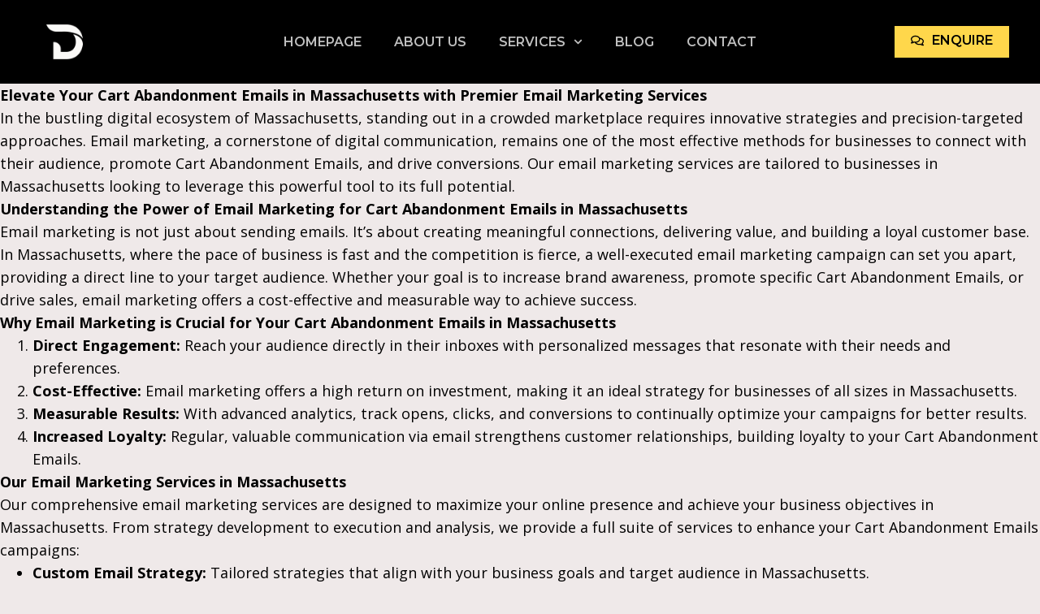

--- FILE ---
content_type: text/html; charset=UTF-8
request_url: https://digfinity.com/email-marketing/cart-abandonment-emails-in-massachusetts/
body_size: 10380
content:
<!doctype html><html lang="en-US" prefix="og: https://ogp.me/ns#"><head><meta charset="UTF-8"><meta name="viewport" content="width=device-width, initial-scale=1"><link rel="profile" href="https://gmpg.org/xfn/11"><meta name="msvalidate.01" content="D10DC40CF9C8207A22129EF805CC73DC" /><meta name="google-site-verification" content="Lrlx7SmuiZwS5bfdreqnLlj-1luHj_E09o8OrzxDPG8" />
 <script>(function(w,d,s,l,i){w[l]=w[l]||[];w[l].push({'gtm.start':
new Date().getTime(),event:'gtm.js'});var f=d.getElementsByTagName(s)[0],
j=d.createElement(s),dl=l!='dataLayer'?'&l='+l:'';j.async=true;j.src=
'https://www.googletagmanager.com/gtm.js?id='+i+dl;f.parentNode.insertBefore(j,f);
})(window,document,'script','dataLayer','GTM-P8KC6T4');</script> <title>Elevate Your Cart Abandonment Emails In Massachusetts With Premier Email Marketing Services - Digfinity</title><meta name="description" content="Elevate Your in with Premier Email Marketing Services"/><meta name="robots" content="follow, index, max-snippet:-1, max-video-preview:-1, max-image-preview:large"/><link rel="canonical" href="https://digfinity.com/email-marketing/" />
<style id='rank-math-toc-block-style-inline-css'>.wp-block-rank-math-toc-block nav ol{counter-reset:item}.wp-block-rank-math-toc-block nav ol li{display:block}.wp-block-rank-math-toc-block nav ol li:before{content:counters(item, ".") ". ";counter-increment:item}</style><link rel='stylesheet' id='nsg-styles-css' href='https://digfinity.com/wp-content/plugins/nsg-seo-generator/assets/nsg-styles.css?ver=2.2.0' media='all' /><link rel='stylesheet' id='cmplz-general-css' href='https://digfinity.com/wp-content/plugins/complianz-gdpr/assets/css/cookieblocker.min.css?ver=1713784128' media='all' /><link rel='stylesheet' id='hello-elementor-css' href='https://digfinity.com/wp-content/themes/hello-elementor/style.min.css?ver=3.0.1' media='all' /><link rel='stylesheet' id='elementor-frontend-css' href='https://digfinity.com/wp-content/plugins/elementor/assets/css/frontend-lite.min.css?ver=3.21.8' media='all' /><link rel='stylesheet' id='swiper-css' href='https://digfinity.com/wp-content/plugins/elementor/assets/lib/swiper/v8/css/swiper.min.css?ver=8.4.5' media='all' /><link rel='stylesheet' id='elementor-post-6-css' href='https://digfinity.com/wp-content/uploads/elementor/css/post-6.css?ver=1717511075' media='all' /><link rel='stylesheet' id='elementor-pro-css' href='https://digfinity.com/wp-content/plugins/elementor-pro/assets/css/frontend-lite.min.css?ver=3.21.1' media='all' /><link rel='stylesheet' id='elementor-post-390-css' href='https://digfinity.com/wp-content/uploads/elementor/css/post-390.css?ver=1717511272' media='all' /><link rel='stylesheet' id='google-fonts-1-css' href='https://digfinity.com/wp-content/cache/perfmatters/digfinity.com/fonts/60d691e05310.google-fonts.css' media='all' /> <script src="https://digfinity.com/wp-content/plugins/burst-statistics/helpers/timeme/timeme.min.js?ver=1.6.0" id="burst-timeme-js" defer data-deferred="1"></script> <script src="https://digfinity.com/wp-includes/js/dist/vendor/wp-polyfill-inert.min.js?ver=3.1.2" id="wp-polyfill-inert-js" defer data-deferred="1"></script> <script src="https://digfinity.com/wp-includes/js/dist/vendor/regenerator-runtime.min.js?ver=0.14.0" id="regenerator-runtime-js" defer data-deferred="1"></script> <script src="https://digfinity.com/wp-includes/js/dist/vendor/wp-polyfill.min.js?ver=3.15.0" id="wp-polyfill-js" defer data-deferred="1"></script> <script src="https://digfinity.com/wp-includes/js/dist/hooks.min.js?ver=2810c76e705dd1a53b18" id="wp-hooks-js" defer data-deferred="1"></script> <script src="https://digfinity.com/wp-includes/js/dist/i18n.min.js?ver=5e580eb46a90c2b997e6" id="wp-i18n-js" defer data-deferred="1"></script> <script id="wp-i18n-js-after" src="[data-uri]" defer></script> <script src="https://digfinity.com/wp-includes/js/dist/url.min.js?ver=421139b01f33e5b327d8" id="wp-url-js" defer data-deferred="1"></script> <script src="https://digfinity.com/wp-includes/js/dist/api-fetch.min.js?ver=4c185334c5ec26e149cc" id="wp-api-fetch-js" defer data-deferred="1"></script> <script id="wp-api-fetch-js-after" src="[data-uri]" defer></script> <script id="burst-js-extra" src="[data-uri]" defer></script> <script src="https://digfinity.com/wp-content/plugins/burst-statistics/assets/js/build/burst.min.js?ver=1.6.0" id="burst-js" defer data-deferred="1"></script>  <script type="text/javascript" src="[data-uri]" defer></script> <meta name="theme-color" content="#000000"><link rel="icon" href="https://digfinity.com/wp-content/uploads/2021/12/WhatsApp-Image-2024-06-04-at-19.50.49_ef669b57-150x150.jpg" sizes="32x32" /><link rel="icon" href="https://digfinity.com/wp-content/uploads/2021/12/WhatsApp-Image-2024-06-04-at-19.50.49_ef669b57-300x300.jpg" sizes="192x192" /><link rel="apple-touch-icon" href="https://digfinity.com/wp-content/uploads/2021/12/WhatsApp-Image-2024-06-04-at-19.50.49_ef669b57-300x300.jpg" /><meta name="msapplication-TileImage" content="https://digfinity.com/wp-content/uploads/2021/12/WhatsApp-Image-2024-06-04-at-19.50.49_ef669b57-300x300.jpg" /></head><body class="nw_seo_page-template-default single single-nw_seo_page postid-3695 wp-custom-logo elementor-default elementor-kit-6"><noscript><iframe src="https://www.googletagmanager.com/ns.html?id=GTM-P8KC6T4"
height="0" width="0" style="display:none;visibility:hidden"></iframe></noscript><a class="skip-link screen-reader-text" href="#content">Skip to content</a><header data-elementor-type="header" data-elementor-id="390" class="elementor elementor-390 elementor-location-header" data-elementor-post-type="elementor_library"><section class="elementor-section elementor-top-section elementor-element elementor-element-e0fa43e elementor-section-full_width elementor-section-height-min-height elementor-section-height-default elementor-section-items-middle" data-id="e0fa43e" data-element_type="section" data-settings="{&quot;background_background&quot;:&quot;classic&quot;,&quot;sticky&quot;:&quot;top&quot;,&quot;sticky_on&quot;:[&quot;desktop&quot;],&quot;sticky_offset&quot;:0,&quot;sticky_effects_offset&quot;:0}"><div class="elementor-container elementor-column-gap-default"><div class="elementor-column elementor-col-33 elementor-top-column elementor-element elementor-element-4ef4e00" data-id="4ef4e00" data-element_type="column"><div class="elementor-widget-wrap elementor-element-populated"><div class="elementor-element elementor-element-b137608 elementor-widget__width-initial elementor-widget elementor-widget-theme-site-logo elementor-widget-image" data-id="b137608" data-element_type="widget" data-widget_type="theme-site-logo.default"><div class="elementor-widget-container"><style>/*! elementor - v3.21.0 - 26-05-2024 */
.elementor-widget-image{text-align:center}.elementor-widget-image a{display:inline-block}.elementor-widget-image a img[src$=".svg"]{width:48px}.elementor-widget-image img{vertical-align:middle;display:inline-block}</style><a href="https://digfinity.com">
<img fetchpriority="high" width="800" height="800" src="https://digfinity.com/wp-content/uploads/2021/12/WhatsApp-Image-2024-06-04-at-19.50.49_ef669b57.jpg" class="attachment-full size-full wp-image-4715" alt="Elevate Your Cart Abandonment Emails in Massachusetts with Premier Email Marketing Services" srcset="https://digfinity.com/wp-content/uploads/2021/12/WhatsApp-Image-2024-06-04-at-19.50.49_ef669b57.jpg 800w, https://digfinity.com/wp-content/uploads/2021/12/WhatsApp-Image-2024-06-04-at-19.50.49_ef669b57-300x300.jpg 300w, https://digfinity.com/wp-content/uploads/2021/12/WhatsApp-Image-2024-06-04-at-19.50.49_ef669b57-150x150.jpg 150w, https://digfinity.com/wp-content/uploads/2021/12/WhatsApp-Image-2024-06-04-at-19.50.49_ef669b57-768x768.jpg 768w" sizes="(max-width: 800px) 100vw, 800px" />				</a></div></div></div></div><div class="elementor-column elementor-col-33 elementor-top-column elementor-element elementor-element-247a8f1" data-id="247a8f1" data-element_type="column"><div class="elementor-widget-wrap elementor-element-populated"><div class="elementor-element elementor-element-8fa35fe elementor-nav-menu__align-center elementor-nav-menu--stretch elementor-nav-menu--dropdown-tablet elementor-nav-menu__text-align-aside elementor-nav-menu--toggle elementor-nav-menu--burger elementor-widget elementor-widget-nav-menu" data-id="8fa35fe" data-element_type="widget" data-settings="{&quot;submenu_icon&quot;:{&quot;value&quot;:&quot;&lt;svg class=\&quot;fa-svg-chevron-down e-font-icon-svg e-fas-chevron-down\&quot; viewBox=\&quot;0 0 448 512\&quot; xmlns=\&quot;http:\/\/www.w3.org\/2000\/svg\&quot;&gt;&lt;path d=\&quot;M207.029 381.476L12.686 187.132c-9.373-9.373-9.373-24.569 0-33.941l22.667-22.667c9.357-9.357 24.522-9.375 33.901-.04L224 284.505l154.745-154.021c9.379-9.335 24.544-9.317 33.901.04l22.667 22.667c9.373 9.373 9.373 24.569 0 33.941L240.971 381.476c-9.373 9.372-24.569 9.372-33.942 0z\&quot;&gt;&lt;\/path&gt;&lt;\/svg&gt;&quot;,&quot;library&quot;:&quot;fa-solid&quot;},&quot;full_width&quot;:&quot;stretch&quot;,&quot;layout&quot;:&quot;horizontal&quot;,&quot;toggle&quot;:&quot;burger&quot;}" data-widget_type="nav-menu.default"><div class="elementor-widget-container"><link rel="stylesheet" href="https://digfinity.com/wp-content/plugins/elementor-pro/assets/css/widget-nav-menu.min.css"><nav class="elementor-nav-menu--main elementor-nav-menu__container elementor-nav-menu--layout-horizontal e--pointer-none"><ul id="menu-1-8fa35fe" class="elementor-nav-menu"><li class="menu-item menu-item-type-post_type menu-item-object-page menu-item-home menu-item-421"><a href="https://digfinity.com/" class="elementor-item">Homepage</a></li><li class="menu-item menu-item-type-post_type menu-item-object-page menu-item-422"><a href="https://digfinity.com/about/" class="elementor-item">About Us</a></li><li class="menu-item menu-item-type-custom menu-item-object-custom menu-item-has-children menu-item-732"><a class="elementor-item">Services</a><ul class="sub-menu elementor-nav-menu--dropdown"><li class="menu-item menu-item-type-post_type menu-item-object-page menu-item-430"><a href="https://digfinity.com/search-engine-optimization/" class="elementor-sub-item">Search Engine Optimization</a></li><li class="menu-item menu-item-type-post_type menu-item-object-page menu-item-494"><a href="https://digfinity.com/marketing-automation/" class="elementor-sub-item">Marketing Automation</a></li><li class="menu-item menu-item-type-post_type menu-item-object-page menu-item-1348"><a href="https://digfinity.com/email_marketing/" class="elementor-sub-item">Email Marketing</a></li><li class="menu-item menu-item-type-post_type menu-item-object-page menu-item-1414"><a href="https://digfinity.com/google-ads/" class="elementor-sub-item">Google Ads</a></li><li class="menu-item menu-item-type-post_type menu-item-object-page menu-item-1440"><a href="https://digfinity.com/twitter-ads/" class="elementor-sub-item">Twitter Ads</a></li><li class="menu-item menu-item-type-post_type menu-item-object-page menu-item-1398"><a href="https://digfinity.com/tiktok-ads/" class="elementor-sub-item">Tiktok Ads</a></li></ul></li><li class="menu-item menu-item-type-post_type menu-item-object-page current_page_parent menu-item-4672"><a href="https://digfinity.com/blog/" class="elementor-item">Blog</a></li><li class="menu-item menu-item-type-post_type menu-item-object-page menu-item-425"><a href="https://digfinity.com/contact/" class="elementor-item">Contact</a></li></ul></nav><div class="elementor-menu-toggle" role="button" tabindex="0" aria-label="Menu Toggle" aria-expanded="false">
<svg aria-hidden="true" role="presentation" class="elementor-menu-toggle__icon--open e-font-icon-svg e-eicon-menu-bar" viewBox="0 0 1000 1000" xmlns="http://www.w3.org/2000/svg"><path d="M104 333H896C929 333 958 304 958 271S929 208 896 208H104C71 208 42 237 42 271S71 333 104 333ZM104 583H896C929 583 958 554 958 521S929 458 896 458H104C71 458 42 487 42 521S71 583 104 583ZM104 833H896C929 833 958 804 958 771S929 708 896 708H104C71 708 42 737 42 771S71 833 104 833Z"></path></svg><svg aria-hidden="true" role="presentation" class="elementor-menu-toggle__icon--close e-font-icon-svg e-eicon-close" viewBox="0 0 1000 1000" xmlns="http://www.w3.org/2000/svg"><path d="M742 167L500 408 258 167C246 154 233 150 217 150 196 150 179 158 167 167 154 179 150 196 150 212 150 229 154 242 171 254L408 500 167 742C138 771 138 800 167 829 196 858 225 858 254 829L496 587 738 829C750 842 767 846 783 846 800 846 817 842 829 829 842 817 846 804 846 783 846 767 842 750 829 737L588 500 833 258C863 229 863 200 833 171 804 137 775 137 742 167Z"></path></svg>			<span class="elementor-screen-only">Menu</span></div><nav class="elementor-nav-menu--dropdown elementor-nav-menu__container" aria-hidden="true"><ul id="menu-2-8fa35fe" class="elementor-nav-menu"><li class="menu-item menu-item-type-post_type menu-item-object-page menu-item-home menu-item-421"><a href="https://digfinity.com/" class="elementor-item" tabindex="-1">Homepage</a></li><li class="menu-item menu-item-type-post_type menu-item-object-page menu-item-422"><a href="https://digfinity.com/about/" class="elementor-item" tabindex="-1">About Us</a></li><li class="menu-item menu-item-type-custom menu-item-object-custom menu-item-has-children menu-item-732"><a class="elementor-item" tabindex="-1">Services</a><ul class="sub-menu elementor-nav-menu--dropdown"><li class="menu-item menu-item-type-post_type menu-item-object-page menu-item-430"><a href="https://digfinity.com/search-engine-optimization/" class="elementor-sub-item" tabindex="-1">Search Engine Optimization</a></li><li class="menu-item menu-item-type-post_type menu-item-object-page menu-item-494"><a href="https://digfinity.com/marketing-automation/" class="elementor-sub-item" tabindex="-1">Marketing Automation</a></li><li class="menu-item menu-item-type-post_type menu-item-object-page menu-item-1348"><a href="https://digfinity.com/email_marketing/" class="elementor-sub-item" tabindex="-1">Email Marketing</a></li><li class="menu-item menu-item-type-post_type menu-item-object-page menu-item-1414"><a href="https://digfinity.com/google-ads/" class="elementor-sub-item" tabindex="-1">Google Ads</a></li><li class="menu-item menu-item-type-post_type menu-item-object-page menu-item-1440"><a href="https://digfinity.com/twitter-ads/" class="elementor-sub-item" tabindex="-1">Twitter Ads</a></li><li class="menu-item menu-item-type-post_type menu-item-object-page menu-item-1398"><a href="https://digfinity.com/tiktok-ads/" class="elementor-sub-item" tabindex="-1">Tiktok Ads</a></li></ul></li><li class="menu-item menu-item-type-post_type menu-item-object-page current_page_parent menu-item-4672"><a href="https://digfinity.com/blog/" class="elementor-item" tabindex="-1">Blog</a></li><li class="menu-item menu-item-type-post_type menu-item-object-page menu-item-425"><a href="https://digfinity.com/contact/" class="elementor-item" tabindex="-1">Contact</a></li></ul></nav></div></div></div></div><div class="elementor-column elementor-col-33 elementor-top-column elementor-element elementor-element-c301c2f" data-id="c301c2f" data-element_type="column"><div class="elementor-widget-wrap elementor-element-populated"><div class="elementor-element elementor-element-63bebe1 elementor-align-right elementor-widget elementor-widget-button" data-id="63bebe1" data-element_type="widget" data-widget_type="button.default"><div class="elementor-widget-container"><div class="elementor-button-wrapper">
<a class="elementor-button elementor-button-link elementor-size-sm" href="https://digfinity.com/contact/">
<span class="elementor-button-content-wrapper">
<span class="elementor-button-icon elementor-align-icon-left">
<svg aria-hidden="true" class="e-font-icon-svg e-far-comments" viewBox="0 0 576 512" xmlns="http://www.w3.org/2000/svg"><path d="M532 386.2c27.5-27.1 44-61.1 44-98.2 0-80-76.5-146.1-176.2-157.9C368.3 72.5 294.3 32 208 32 93.1 32 0 103.6 0 192c0 37 16.5 71 44 98.2-15.3 30.7-37.3 54.5-37.7 54.9-6.3 6.7-8.1 16.5-4.4 25 3.6 8.5 12 14 21.2 14 53.5 0 96.7-20.2 125.2-38.8 9.2 2.1 18.7 3.7 28.4 4.9C208.1 407.6 281.8 448 368 448c20.8 0 40.8-2.4 59.8-6.8C456.3 459.7 499.4 480 553 480c9.2 0 17.5-5.5 21.2-14 3.6-8.5 1.9-18.3-4.4-25-.4-.3-22.5-24.1-37.8-54.8zm-392.8-92.3L122.1 305c-14.1 9.1-28.5 16.3-43.1 21.4 2.7-4.7 5.4-9.7 8-14.8l15.5-31.1L77.7 256C64.2 242.6 48 220.7 48 192c0-60.7 73.3-112 160-112s160 51.3 160 112-73.3 112-160 112c-16.5 0-33-1.9-49-5.6l-19.8-4.5zM498.3 352l-24.7 24.4 15.5 31.1c2.6 5.1 5.3 10.1 8 14.8-14.6-5.1-29-12.3-43.1-21.4l-17.1-11.1-19.9 4.6c-16 3.7-32.5 5.6-49 5.6-54 0-102.2-20.1-131.3-49.7C338 339.5 416 272.9 416 192c0-3.4-.4-6.7-.7-10C479.7 196.5 528 238.8 528 288c0 28.7-16.2 50.6-29.7 64z"></path></svg>			</span>
<span class="elementor-button-text">Enquire</span>
</span>
</a></div></div></div></div></div></div></section></header><main id="content" class="site-main post-3695 nw_seo_page type-nw_seo_page status-publish has-post-thumbnail hentry"><div class="page-content"><p><strong>Elevate Your Cart Abandonment Emails in Massachusetts with Premier Email Marketing Services</strong></p><p>In the bustling digital ecosystem of Massachusetts, standing out in a crowded marketplace requires innovative strategies and precision-targeted approaches. Email marketing, a cornerstone of digital communication, remains one of the most effective methods for businesses to connect with their audience, promote Cart Abandonment Emails, and drive conversions. Our email marketing services are tailored to businesses in Massachusetts looking to leverage this powerful tool to its full potential.</p><p><strong>Understanding the Power of Email Marketing for Cart Abandonment Emails in Massachusetts</strong></p><p>Email marketing is not just about sending emails. It’s about creating meaningful connections, delivering value, and building a loyal customer base. In Massachusetts, where the pace of business is fast and the competition is fierce, a well-executed email marketing campaign can set you apart, providing a direct line to your target audience. Whether your goal is to increase brand awareness, promote specific Cart Abandonment Emails, or drive sales, email marketing offers a cost-effective and measurable way to achieve success.</p><p><strong>Why Email Marketing is Crucial for Your Cart Abandonment Emails in Massachusetts</strong></p><ol><li><strong>Direct Engagement:</strong> Reach your audience directly in their inboxes with personalized messages that resonate with their needs and preferences.</li><li><strong>Cost-Effective:</strong> Email marketing offers a high return on investment, making it an ideal strategy for businesses of all sizes in Massachusetts.</li><li><strong>Measurable Results:</strong> With advanced analytics, track opens, clicks, and conversions to continually optimize your campaigns for better results.</li><li><strong>Increased Loyalty:</strong> Regular, valuable communication via email strengthens customer relationships, building loyalty to your Cart Abandonment Emails.</li></ol><p><strong>Our Email Marketing Services in Massachusetts</strong></p><p>Our comprehensive email marketing services are designed to maximize your online presence and achieve your business objectives in Massachusetts. From strategy development to execution and analysis, we provide a full suite of services to enhance your Cart Abandonment Emails campaigns:</p><ul><li><strong>Custom Email Strategy:</strong> Tailored strategies that align with your business goals and target audience in Massachusetts.</li><li><strong>Creative Design and Content Creation:</strong> Engaging, branded emails that capture attention and communicate your message clearly.</li><li><strong>List Management and Segmentation:</strong> Advanced techniques to manage and segment your email list for targeted, personalized messaging.</li><li><strong>Automation and Campaign Management:</strong> Efficient management of email campaigns, from automated workflows to timely broadcasts.</li><li><strong>Analytics and Optimization:</strong> Detailed reporting and insights to continuously refine your strategy for optimal performance.</li></ul><p><strong>Why Choose Us for Your Email Marketing Needs in Massachusetts?</strong></p><p>Our dedication to delivering exceptional email marketing solutions sets us apart in Massachusetts. Here’s why businesses choose us for their Cart Abandonment Emails needs:</p><ul><li><strong>Expert Team:</strong> Our professionals bring extensive experience and a passion for email marketing success.</li><li><strong>Local Insights:</strong> We understand the Massachusetts market and tailor our strategies to resonate with local audiences.</li><li><strong>Innovative Solutions:</strong> Stay ahead of the curve with cutting-edge email marketing tactics that engage and convert.</li><li><strong>Transparent Reporting:</strong> Gain clear insights into your campaign&#8217;s performance with our comprehensive reporting and analysis.</li></ul><p><strong>Transform Your Cart Abandonment Emails with Strategic Email Marketing in Massachusetts</strong></p><p>In the digital age, the importance of building meaningful connections with your audience cannot be overstated. With our expert email marketing services, your business in Massachusetts can harness the power of email to engage customers, elevate your Cart Abandonment Emails, and achieve remarkable growth.</p><p><strong>Conclusion</strong></p><p>Elevating your Cart Abandonment Emails in Massachusetts requires a strategic approach to digital marketing, and email marketing is a critical component of that strategy. By partnering with us, you gain access to comprehensive email marketing services designed to drive results and propel your business to new heights. Contact us today to discover how we can transform your Cart Abandonment Emails with targeted, effective email marketing campaigns.</p><div class='nsg-adjacent-links'><a class='nsg-prev-seo-page' href='https://digfinity.com/email-marketing/cart-abandonment-emails-in-maryland/'>Elevate Your Cart Abandonment Emails in Maryland with Premier Email Marketing Services</a><a class='nsg-overview-seo-pages' href='https://digfinity.com/email-marketing/'>Overview</a><a class='nsg-next-seo-page' href='https://digfinity.com/email-marketing/cart-abandonment-emails-in-michigan/'>Elevate Your Cart Abandonment Emails in Michigan with Premier Email Marketing Services</a><br></div><div class="post-tags"></div></div></main> <script src="https://digfinity.com/wp-includes/js/jquery/jquery.min.js?ver=3.7.1" id="jquery-core-js"></script> <script src="https://digfinity.com/wp-content/plugins/elementor-pro/assets/lib/smartmenus/jquery.smartmenus.min.js?ver=1.2.1" id="smartmenus-js" defer data-deferred="1"></script> <script src="https://digfinity.com/wp-content/plugins/elementor-pro/assets/js/webpack-pro.runtime.min.js?ver=3.21.1" id="elementor-pro-webpack-runtime-js" defer data-deferred="1"></script> <script src="https://digfinity.com/wp-content/plugins/elementor/assets/js/webpack.runtime.min.js?ver=3.21.8" id="elementor-webpack-runtime-js" defer data-deferred="1"></script> <script src="https://digfinity.com/wp-content/plugins/elementor/assets/js/frontend-modules.min.js?ver=3.21.8" id="elementor-frontend-modules-js" defer data-deferred="1"></script> <script id="elementor-pro-frontend-js-before" src="[data-uri]" defer></script> <script src="https://digfinity.com/wp-content/plugins/elementor-pro/assets/js/frontend.min.js?ver=3.21.1" id="elementor-pro-frontend-js" defer data-deferred="1"></script> <script src="https://digfinity.com/wp-content/plugins/elementor/assets/lib/waypoints/waypoints.min.js?ver=4.0.2" id="elementor-waypoints-js" defer data-deferred="1"></script> <script src="https://digfinity.com/wp-includes/js/jquery/ui/core.min.js?ver=1.13.2" id="jquery-ui-core-js" defer data-deferred="1"></script> <script id="elementor-frontend-js-before" src="[data-uri]" defer></script> <script src="https://digfinity.com/wp-content/plugins/elementor/assets/js/frontend.min.js?ver=3.21.8" id="elementor-frontend-js" defer data-deferred="1"></script> <script src="https://digfinity.com/wp-content/plugins/elementor-pro/assets/js/elements-handlers.min.js?ver=3.21.1" id="pro-elements-handlers-js" defer data-deferred="1"></script> <script src="https://digfinity.com/wp-content/plugins/elementor-pro/assets/lib/sticky/jquery.sticky.min.js?ver=3.21.1" id="e-sticky-js" defer data-deferred="1"></script> <script data-category="functional">(function(w,d,s,l,i){w[l]=w[l]||[];w[l].push({'gtm.start':
		new Date().getTime(),event:'gtm.js'});var f=d.getElementsByTagName(s)[0],
	j=d.createElement(s),dl=l!='dataLayer'?'&l='+l:'';j.async=true;j.src=
	'https://www.googletagmanager.com/gtm.js?id='+i+dl;f.parentNode.insertBefore(j,f);
})(window,document,'script','dataLayer','');</script> <script data-category="functional">(function(w,d,s,l,i){w[l]=w[l]||[];w[l].push({'gtm.start':
		new Date().getTime(),event:'gtm.js'});var f=d.getElementsByTagName(s)[0],
	j=d.createElement(s),dl=l!='dataLayer'?'&l='+l:'';j.async=true;j.src=
	'https://www.googletagmanager.com/gtm.js?id='+i+dl;f.parentNode.insertBefore(j,f);
})(window,document,'script','dataLayer','');</script> <script type='text/javascript' id='custom-js' src="[data-uri]" defer></script> </body></html>
<!-- Page optimized by LiteSpeed Cache @2026-01-29 16:03:52 -->

<!-- Page cached by LiteSpeed Cache 6.2.0.1 on 2026-01-29 16:03:52 -->

--- FILE ---
content_type: text/css
request_url: https://digfinity.com/wp-content/uploads/elementor/css/post-390.css?ver=1717511272
body_size: 1719
content:
.elementor-390 .elementor-element.elementor-element-e0fa43e > .elementor-container{min-height:85px;}.elementor-390 .elementor-element.elementor-element-e0fa43e:not(.elementor-motion-effects-element-type-background), .elementor-390 .elementor-element.elementor-element-e0fa43e > .elementor-motion-effects-container > .elementor-motion-effects-layer{background-color:var( --e-global-color-primary );}.elementor-390 .elementor-element.elementor-element-e0fa43e{transition:background 0.3s, border 0.3s, border-radius 0.3s, box-shadow 0.3s;padding:0px 28px 0px 28px;z-index:500;}.elementor-390 .elementor-element.elementor-element-e0fa43e > .elementor-background-overlay{transition:background 0.3s, border-radius 0.3s, opacity 0.3s;}.elementor-bc-flex-widget .elementor-390 .elementor-element.elementor-element-4ef4e00.elementor-column .elementor-widget-wrap{align-items:center;}.elementor-390 .elementor-element.elementor-element-4ef4e00.elementor-column.elementor-element[data-element_type="column"] > .elementor-widget-wrap.elementor-element-populated{align-content:center;align-items:center;}.elementor-390 .elementor-element.elementor-element-4ef4e00.elementor-column > .elementor-widget-wrap{justify-content:flex-start;}.elementor-390 .elementor-element.elementor-element-b137608{width:var( --container-widget-width, 45.111% );max-width:45.111%;--container-widget-width:45.111%;--container-widget-flex-grow:0;}.elementor-390 .elementor-element.elementor-element-b137608.elementor-element{--flex-grow:0;--flex-shrink:0;}.elementor-bc-flex-widget .elementor-390 .elementor-element.elementor-element-247a8f1.elementor-column .elementor-widget-wrap{align-items:center;}.elementor-390 .elementor-element.elementor-element-247a8f1.elementor-column.elementor-element[data-element_type="column"] > .elementor-widget-wrap.elementor-element-populated{align-content:center;align-items:center;}.elementor-390 .elementor-element.elementor-element-247a8f1.elementor-column > .elementor-widget-wrap{justify-content:center;}.elementor-390 .elementor-element.elementor-element-8fa35fe .elementor-menu-toggle{margin-left:auto;}.elementor-390 .elementor-element.elementor-element-8fa35fe .elementor-nav-menu .elementor-item{font-family:"Montserrat", -apple-system, BlinkMacSystemFont, "Segoe UI", Roboto, Helvetica, Arial, sans-serif, "Apple Color Emoji", "Segoe UI Emoji", "Segoe UI Symbol";font-size:16px;font-weight:600;text-transform:uppercase;line-height:1.4em;}.elementor-390 .elementor-element.elementor-element-8fa35fe .elementor-nav-menu--main .elementor-item{color:#FFFFFFBF;fill:#FFFFFFBF;padding-left:0px;padding-right:0px;padding-top:0px;padding-bottom:0px;}.elementor-390 .elementor-element.elementor-element-8fa35fe .elementor-nav-menu--main .elementor-item:hover,
					.elementor-390 .elementor-element.elementor-element-8fa35fe .elementor-nav-menu--main .elementor-item.elementor-item-active,
					.elementor-390 .elementor-element.elementor-element-8fa35fe .elementor-nav-menu--main .elementor-item.highlighted,
					.elementor-390 .elementor-element.elementor-element-8fa35fe .elementor-nav-menu--main .elementor-item:focus{color:var( --e-global-color-secondary );fill:var( --e-global-color-secondary );}.elementor-390 .elementor-element.elementor-element-8fa35fe .elementor-nav-menu--main .elementor-item.elementor-item-active{color:var( --e-global-color-secondary );}.elementor-390 .elementor-element.elementor-element-8fa35fe{--e-nav-menu-horizontal-menu-item-margin:calc( 40px / 2 );}.elementor-390 .elementor-element.elementor-element-8fa35fe .elementor-nav-menu--main:not(.elementor-nav-menu--layout-horizontal) .elementor-nav-menu > li:not(:last-child){margin-bottom:40px;}.elementor-390 .elementor-element.elementor-element-8fa35fe .elementor-nav-menu--dropdown a, .elementor-390 .elementor-element.elementor-element-8fa35fe .elementor-menu-toggle{color:var( --e-global-color-primary );}.elementor-390 .elementor-element.elementor-element-8fa35fe .elementor-nav-menu--dropdown{background-color:var( --e-global-color-secondary );}.elementor-390 .elementor-element.elementor-element-8fa35fe .elementor-nav-menu--dropdown a:hover,
					.elementor-390 .elementor-element.elementor-element-8fa35fe .elementor-nav-menu--dropdown a.elementor-item-active,
					.elementor-390 .elementor-element.elementor-element-8fa35fe .elementor-nav-menu--dropdown a.highlighted,
					.elementor-390 .elementor-element.elementor-element-8fa35fe .elementor-menu-toggle:hover{color:var( --e-global-color-secondary );}.elementor-390 .elementor-element.elementor-element-8fa35fe .elementor-nav-menu--dropdown a:hover,
					.elementor-390 .elementor-element.elementor-element-8fa35fe .elementor-nav-menu--dropdown a.elementor-item-active,
					.elementor-390 .elementor-element.elementor-element-8fa35fe .elementor-nav-menu--dropdown a.highlighted{background-color:var( --e-global-color-primary );}.elementor-390 .elementor-element.elementor-element-8fa35fe .elementor-nav-menu--dropdown .elementor-item, .elementor-390 .elementor-element.elementor-element-8fa35fe .elementor-nav-menu--dropdown  .elementor-sub-item{font-family:"Montserrat", -apple-system, BlinkMacSystemFont, "Segoe UI", Roboto, Helvetica, Arial, sans-serif, "Apple Color Emoji", "Segoe UI Emoji", "Segoe UI Symbol";font-size:14px;font-weight:400;}.elementor-390 .elementor-element.elementor-element-8fa35fe .elementor-nav-menu--main .elementor-nav-menu--dropdown, .elementor-390 .elementor-element.elementor-element-8fa35fe .elementor-nav-menu__container.elementor-nav-menu--dropdown{box-shadow:0px 6px 28px 0px rgba(0, 0, 0, 0.08);}.elementor-390 .elementor-element.elementor-element-8fa35fe .elementor-nav-menu--dropdown a{padding-left:4px;padding-right:4px;padding-top:10px;padding-bottom:10px;}.elementor-390 .elementor-element.elementor-element-8fa35fe .elementor-nav-menu--dropdown li:not(:last-child){border-style:solid;border-color:#EBEBEB;border-bottom-width:0px;}.elementor-390 .elementor-element.elementor-element-8fa35fe .elementor-nav-menu--main > .elementor-nav-menu > li > .elementor-nav-menu--dropdown, .elementor-390 .elementor-element.elementor-element-8fa35fe .elementor-nav-menu__container.elementor-nav-menu--dropdown{margin-top:30px !important;}.elementor-390 .elementor-element.elementor-element-8fa35fe div.elementor-menu-toggle{color:var( --e-global-color-secondary );}.elementor-390 .elementor-element.elementor-element-8fa35fe div.elementor-menu-toggle svg{fill:var( --e-global-color-secondary );}.elementor-bc-flex-widget .elementor-390 .elementor-element.elementor-element-c301c2f.elementor-column .elementor-widget-wrap{align-items:center;}.elementor-390 .elementor-element.elementor-element-c301c2f.elementor-column.elementor-element[data-element_type="column"] > .elementor-widget-wrap.elementor-element-populated{align-content:center;align-items:center;}.elementor-390 .elementor-element.elementor-element-c301c2f.elementor-column > .elementor-widget-wrap{justify-content:flex-end;}.elementor-390 .elementor-element.elementor-element-63bebe1 .elementor-button .elementor-align-icon-right{margin-left:10px;}.elementor-390 .elementor-element.elementor-element-63bebe1 .elementor-button .elementor-align-icon-left{margin-right:10px;}.elementor-390 .elementor-element.elementor-element-63bebe1 .elementor-button{font-family:"Montserrat", -apple-system, BlinkMacSystemFont, "Segoe UI", Roboto, Helvetica, Arial, sans-serif, "Apple Color Emoji", "Segoe UI Emoji", "Segoe UI Symbol";font-size:16px;font-weight:600;text-transform:uppercase;fill:var( --e-global-color-primary );color:var( --e-global-color-primary );background-color:var( --e-global-color-9ecedff );border-radius:0px 0px 0px 0px;padding:10px 20px 10px 20px;}.elementor-390 .elementor-element.elementor-element-63bebe1 .elementor-button:hover, .elementor-390 .elementor-element.elementor-element-63bebe1 .elementor-button:focus{color:var( --e-global-color-primary );background-color:var( --e-global-color-9ecedff );}.elementor-390 .elementor-element.elementor-element-63bebe1 .elementor-button:hover svg, .elementor-390 .elementor-element.elementor-element-63bebe1 .elementor-button:focus svg{fill:var( --e-global-color-primary );}@media(max-width:1024px){.elementor-390 .elementor-element.elementor-element-e0fa43e > .elementor-container{min-height:44px;}.elementor-390 .elementor-element.elementor-element-8fa35fe .elementor-nav-menu--dropdown a{padding-left:0px;padding-right:0px;padding-top:16px;padding-bottom:16px;}.elementor-390 .elementor-element.elementor-element-8fa35fe .elementor-nav-menu--main > .elementor-nav-menu > li > .elementor-nav-menu--dropdown, .elementor-390 .elementor-element.elementor-element-8fa35fe .elementor-nav-menu__container.elementor-nav-menu--dropdown{margin-top:10px !important;}.elementor-390 .elementor-element.elementor-element-8fa35fe{--nav-menu-icon-size:24px;}}@media(max-width:767px){.elementor-390 .elementor-element.elementor-element-e0fa43e{padding:0px 20px 0px 20px;}.elementor-390 .elementor-element.elementor-element-4ef4e00 > .elementor-element-populated{padding:10px 0px 10px 0px;}.elementor-390 .elementor-element.elementor-element-247a8f1 > .elementor-element-populated{padding:10px 0px 10px 0px;}}/* Start custom CSS for nav-menu, class: .elementor-element-8fa35fe */.elementor-390 .elementor-element.elementor-element-8fa35fe .sub-menu {
    min-width: 20em !important;
    padding: 20px;
}
.elementor-390 .elementor-element.elementor-element-8fa35fe .elementor-nav-menu > li > a {
    background-repeat: no-repeat;
    background-size: 0 2px;
    background-position: left bottom;
    background-image: linear-gradient(to right,#FFF 0,#FFF 100%);
    -webkit-transition: background-size .55s cubic-bezier(.2,.75,.5,1), color .5s ease;
    transition: background-size .55s cubic-bezier(.2,.75,.5,1), color .5s ease;
}
.elementor-390 .elementor-element.elementor-element-8fa35fe .elementor-nav-menu > li > a:hover,
.elementor-390 .elementor-element.elementor-element-8fa35fe .elementor-nav-menu > li > a.elementor-item-active {
    background-size: 100% 2px;
    opacity: 1
}
@media(max-width:1024px) {
    .elementor-390 .elementor-element.elementor-element-8fa35fe .elementor-nav-menu--dropdown li:not(:last-child) {
        border-bottom-width: 1px !important;
    }
    .elementor-390 .elementor-element.elementor-element-8fa35fe .elementor-nav-menu__container {
        padding: 0 40px;
        transition: none !important;
    }
    .elementor-390 .elementor-element.elementor-element-8fa35fe .sub-menu {
        padding: 0;
    }
    .elementor-390 .elementor-element.elementor-element-8fa35fe .elementor-item,
    .elementor-390 .elementor-element.elementor-element-8fa35fe .elementor-sub-item {
        font-weight: 600 !important;
        text-transform: uppercase;
        background: none !important;
        color: #000 !important;
    }
    .elementor-390 .elementor-element.elementor-element-8fa35fe .elementor-item:hover,
    .elementor-390 .elementor-element.elementor-element-8fa35fe .elementor-sub-item:hover {
        color: #000 !important;
    }
    .elementor-390 .elementor-element.elementor-element-8fa35fe .elementor-sub-item {
        border-left-width: 24px;
    }
    .elementor-390 .elementor-element.elementor-element-8fa35fe .elementor-menu-toggle:before {
        content: 'Menu';
        font-size: 16px;
        text-transform: uppercase;
        font-family: 'Montserrat';
        font-weight: 600;
        line-height: 16px;
        color: #BEBEBE;
        margin-right: 10px;
    }
    .elementor-390 .elementor-element.elementor-element-8fa35fe .sub-arrow {
        display: block;
        width: 100%;
        text-align: right;
        font-size: 18px
    }
    .elementor-390 .elementor-element.elementor-element-8fa35fe .has-submenu.highlighted .sub-arrow {
        transform: scaleY(-100%);
    }
    .elementor-390 .elementor-element.elementor-element-8fa35fe .has-submenu.highlighted {
        border-bottom: solid 1px #EBEBEB;
    }
}
@media(max-width:767px) {
    .elementor-390 .elementor-element.elementor-element-8fa35fe .elementor-nav-menu__container {
        padding: 0 20px;
    }
}/* End custom CSS */
/* Start custom CSS for section, class: .elementor-element-e0fa43e */body::-webkit-scrollbar-track
{
	-webkit-box-shadow: inset 0 0 3px rgba(0,0,0,0.3);
	border-radius: 0px;
	background-color: #181818;
}

body::-webkit-scrollbar
{
	width: 9px;
	background-color: #181818;
}

body::-webkit-scrollbar-thumb
{
	border-radius: 2px;
	-webkit-box-shadow: inset 0 0 3px rgba(0,0,0,.3);
	background-color: #ffd74b;
}
.elementor-390 .elementor-element.elementor-element-e0fa43e > .elementor-container {
    display: grid;
    grid-template-columns: repeat(12,1fr);
}
.elementor-390 .elementor-element.elementor-element-e0fa43e > .elementor-container > .elementor-column {
    width: 100%;
}
.elementor-390 .elementor-element.elementor-element-e0fa43e > .elementor-container > .elementor-column:nth-child(1) {
    grid-column: 1 / 3;
}
.elementor-390 .elementor-element.elementor-element-e0fa43e > .elementor-container > .elementor-column:nth-child(2) {
    grid-column: 3 / 11;
}
.elementor-390 .elementor-element.elementor-element-e0fa43e > .elementor-container > .elementor-column:nth-child(3) {
    grid-column: 11 / -1;
}
@media(max-width:1024px) {
    .elementor-390 .elementor-element.elementor-element-e0fa43e > .elementor-container > .elementor-column:nth-child(1) {
        grid-column: 1 / 7;
    }
    .elementor-390 .elementor-element.elementor-element-e0fa43e > .elementor-container > .elementor-column:nth-child(2) {
        grid-column: 7 / 13;
    }
    .elementor-390 .elementor-element.elementor-element-e0fa43e > .elementor-container > .elementor-column:nth-child(3) {
        display: none;
    }
}/* End custom CSS */